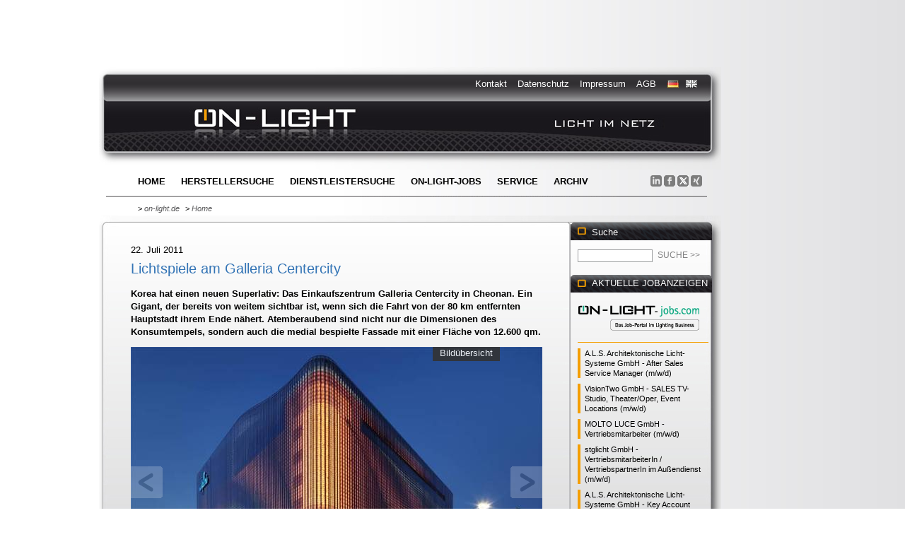

--- FILE ---
content_type: text/html;charset=utf-8
request_url: https://www.on-light.de/home/news/article/lichtspiele-am-galleria-centercity.html
body_size: 11275
content:
<!DOCTYPE html PUBLIC "-//W3C//DTD XHTML 1.0 Transitional//EN" "http://www.w3.org/TR/xhtml1/DTD/xhtml1-transitional.dtd">
<html lang="de">
<head>

<meta http-equiv="Content-Type" content="text/html; charset=utf-8">
<!-- 
	TYPO3 implementation by www.mues-schrewe.de

	This website is powered by TYPO3 - inspiring people to share!
	TYPO3 is a free open source Content Management Framework initially created by Kasper Skaarhoj and licensed under GNU/GPL.
	TYPO3 is copyright 1998-2017 of Kasper Skaarhoj. Extensions are copyright of their respective owners.
	Information and contribution at http://typo3.org/
-->

<base href="https://www.on-light.de/">
<link rel="shortcut icon" href="https://www.on-light.de/fileadmin/template/on-light/favicon.ico" type="image/x-icon; charset=binary">
<link rel="icon" href="https://www.on-light.de/fileadmin/template/on-light/favicon.ico" type="image/x-icon; charset=binary">

<meta name="generator" content="TYPO3 CMS">
<meta name="robots" content="all">
<meta name="copyright" content="on-light.de">
<meta name="revisit-after" content="2 days">
<meta name="language" content="de">
<meta name="description" content="Korea hat einen neuen Superlativ: Das Einkaufszentrum Galleria Centercity in Cheonan. Ein Gigant, der bereits von weitem sichtbar ist, wenn sich die Fahrt von der 80 km entfernten Hauptstadt ihrem Ende nähert. Atemberaubend sind nicht nur die Dimensionen des Konsumtempels, sondern auch die medial bespielte Fassade mit einer Fläche von 12.600 qm.">
<meta name="keywords" content="zumtobel,korea,gallerie,centercity,medial,bespielt,fassade,led,lichtpunkt,hochleistung,strahler,licht,leuchte,leuchten,leuchtenhersteller,leuchte+hersteller,leuchten+hersteller,lampe,lampen,lampenhersteller,lampe+hersteller,lampen+hersteller,licht news,licht-news,lightnews,lightnews,lichtinformationsplattform,leuchtenbranche,lichtbranche,licht,lightingjobs,lighting jobs,light jobs,lichtinfo">
<meta name="author" content="Manfred Kunath">
<meta name="date" content="2026-01-30">


<link rel="stylesheet" type="text/css" href="https://www.on-light.de/typo3temp/stylesheet_4966f4aa1c.css?1425933959" media="all">
<link rel="stylesheet" type="text/css" href="https://www.on-light.de/fileadmin/template/on-light/main/inc/styles.css?1579009789" media="all">
<link rel="stylesheet" type="text/css" href="https://www.on-light.de/fileadmin/template/on-light/main/inc/final_drop.css?1280354824" media="all">




<script src="https://www.on-light.de/typo3temp/javascript_9a38f34785.js?1425893366" type="text/javascript"></script>



<title>Lichtspiele am Galleria Centercity: ON-LIGHT · Licht im Netz®</title>
<meta name="google-site-verification" content="kh-tn6awCgEksAiZll0pR6Lm-YQQBb9N1XjYZ0p6DjQ" />	

   <link rel="alternate" type="application/rss+xml" title="RSS-Feed on-light Nachrichten" href="https://www.on-light.de/index.php?id=38&type=100" /><script src="https://code.jquery.com/jquery-1.8.3.min.js"></script><script src="https://ajax.googleapis.com/ajax/libs/jqueryui/1.8.13/jquery-ui.min.js"></script>	<!-- CSS and JS for our code -->
	<script id="usercentrics-cmp" async data-eu-mode="true" data-settings-id="ZLWRJz1Lb" src="https://app.eu.usercentrics.eu/browser-ui/latest/loader.js"></script>
<script type="application/javascript" src="https://sdp.eu.usercentrics.eu/latest/uc-block.bundle.js"></script><link rel="stylesheet" href="https://www.on-light.de/typo3conf/ext/perfectlightbox/res/css/slightbox.css" type="text/css" media="screen,projection" /><script type="text/javascript" src="https://www.on-light.de/typo3conf/ext/perfectlightbox/res/js/slimbox.2.0.4.yui.js"></script><script type="text/javascript">
	SlimboxOptions.resizeSpeed = 400;
	SlimboxOptions.overlayOpacity = 0.8;
	SlimboxOptions.loop = true;
	SlimboxOptions.allowSave = false;
	SlimboxOptions.slideshowAutoplay = false;
	SlimboxOptions.slideshowInterval = 5000;
	SlimboxOptions.slideshowAutoclose = true;
	SlimboxOptions.counterText = 'Bild ###x### von ###y###';</script>
<script src="https://www.on-light.de/typo3conf/ext/rgsmoothgallery/res/scripts/mootools.js" type="text/javascript"></script>    
        <script src="https://www.on-light.de/typo3conf/ext/rgsmoothgallery/res/scripts/jd.gallery1010.js" type="text/javascript"></script>
        <script src="https://www.on-light.de/typo3conf/ext/rgsmoothgallery/res/scripts/slightbox107.js" type="text/javascript"></script>
        <link rel="stylesheet" href="https://www.on-light.de/typo3conf/ext/rgsmoothgallery/res/css/jd.gallery.css" type="text/css" media="screen" />
        <link rel="stylesheet" href="https://www.on-light.de/typo3conf/ext/rgsmoothgallery/res/css/slightbox.css" type="text/css" media="screen" />    
      



<style type="text/css">
#myGallerySINGLE1425 {width:582px;height:388px;} .rgsgnestSINGLE1425 { width:582px;height:388px; }
#myGalleryLATEST9076 {width:582px;height:388px;} .rgsgnestLATEST9076 { width:582px;height:388px; }
#myGalleryLATEST9074 {width:582px;height:388px;} .rgsgnestLATEST9074 { width:582px;height:388px; }
#myGalleryLATEST9072 {width:582px;height:388px;} .rgsgnestLATEST9072 { width:582px;height:388px; }
#myGalleryLATEST9063 {width:582px;height:388px;} .rgsgnestLATEST9063 { width:582px;height:388px; }
#myGalleryLATEST9069 {width:582px;height:388px;} .rgsgnestLATEST9069 { width:582px;height:388px; }
#myGalleryLATEST9068 {width:582px;height:388px;} .rgsgnestLATEST9068 { width:582px;height:388px; }
#myGalleryLATEST9067 {width:582px;height:388px;} .rgsgnestLATEST9067 { width:582px;height:388px; }
#myGalleryLATEST9066 {width:582px;height:388px;} .rgsgnestLATEST9066 { width:582px;height:388px; }
#myGalleryLATEST9062 {width:582px;height:388px;} .rgsgnestLATEST9062 { width:582px;height:388px; }
#myGalleryLATEST9061 {width:582px;height:388px;} .rgsgnestLATEST9061 { width:582px;height:388px; }
#myGalleryLATEST9050 {width:582px;height:388px;} .rgsgnestLATEST9050 { width:582px;height:388px; }
#myGalleryLATEST9059 {width:582px;height:388px;} .rgsgnestLATEST9059 { width:582px;height:388px; }
#myGalleryLATEST9046 {width:582px;height:388px;} .rgsgnestLATEST9046 { width:582px;height:388px; }
#myGalleryLATEST9045 {width:582px;height:388px;} .rgsgnestLATEST9045 { width:582px;height:388px; }
#myGalleryLATEST7607 {width:582px;height:388px;} .rgsgnestLATEST7607 { width:582px;height:388px; }
</style>
</head>
<body>

    
  <div class="eupopup eupopup-fixedtop eupopup-style-compact"><!--###eupopup eupopup-fixedtop eupopup-style-compact### begin --><!-- --><!--###eupopup eupopup-fixedtop eupopup-style-compact### end --></div>  
         	<div id="allbox"><!--###allbox### begin -->
            		 
					
					
            	
                <div id="topwerbung"><!--###topwerbung### begin -->
                            <div id="topwerbung_left"><div id="c3" class="csc-default"><ins data-revive-zoneid="5" data-revive-target="_blank" data-revive-id="85189c226aeff8a697bd3970371d6053"></ins>
<script async src="//rev.on-light.de/www/delivery/asyncjs.php"></script></div></div>
                            <div id="topwerbung_right"><div id="c2" class="csc-default"><ins data-revive-zoneid="6" data-revive-target="_blank" data-revive-id="85189c226aeff8a697bd3970371d6053"></ins>
<script async src="//rev.on-light.de/www/delivery/asyncjs.php"></script></div></div>
                            <br class="fixfloat" />
                            <div id="topwerbung_wide"><a id="c266"></a><!-- ON-LIGHT | Licht im Netz® Asynchroner JS Tag - Generated with Revive Adserver v6.0.4 -->
<ins data-revive-zoneid="4" data-revive-target="_blank" data-revive-id="85189c226aeff8a697bd3970371d6053"></ins>
<script async src="//rev.on-light.de/www/delivery/asyncjs.php"></script></div>
                <!--###topwerbung### end --></div>
                
            
            	<div id="all"><!--###all### begin -->
            			
                     <div id="topallbox"><!--###topallbox### begin --><div id="topall"><!--###topall### begin -->
                     
                     							
                      <div id="lang"><!--###lang### begin --><img src="https://www.on-light.de/fileadmin/template/on-light/main/pics/lang_de_hi.gif" alt="deutsch" /> <img src="https://www.on-light.de/fileadmin/template/on-light/main/pics/lang_en_lo.gif" alt="english - coming soon" /><br class="fixfloat" /><!--###lang### end --></div>
                       
                       <div id="topnav"><!--TYPO3SEARCH_end--><ul><li><a href="https://www.on-light.de/kontakt.html">Kontakt</a></li><li><a href="https://www.on-light.de/datenschutz.html">Datenschutz</a></li><li><a href="https://www.on-light.de/impressum.html">Impressum</a></li><li><a href="https://www.on-light.de/agb.html">AGB</a></li></ul><!--TYPO3SEARCH_begin--></div>
                       
                       
                       <br class="fixfloat" />
                       
                       <div id="logo"><a href="https://www.on-light.de/"><img src="https://www.on-light.de/fileadmin/template/on-light/main/pics/trans.gif" width="248" height="60"   alt="on-light.de"  border="0"></a></div>
                               
                       <div id="nav"><!--TYPO3SEARCH_end--><div class="menu"><ul id="menue"><li><a href="https://www.on-light.de/" title="Home" id=current>Home</a></li><li><a href="https://www.on-light.de/herstellersuche.html" title="Herstellersuche">Herstellersuche</a></li><li><a href="https://www.on-light.de/dienstleistersuche.html" title="Dienstleistersuche">Dienstleistersuche</a></li><li><a href="https://www.on-light.de/job-portal-on-light-jobs.html" title="ON-LIGHT-jobs.com">ON-LIGHT-jobs</a></li><li><a href="https://www.on-light.de/service.html">Service<!--[if IE 7]><!--></a><!--<![endif]--><!--[if lte IE 6]><table><tr><td><![endif]--><ul><li><a href="https://www.on-light.de/service/newsletter.html" title="Newsletter">Newsletter</a></li><li><a href="https://www.on-light.de/service/on-light-jobs.html" title="ON-LIGHT-jobs">ON-LIGHT-jobs</a></li><li><a href="https://www.on-light.de/service/premiumeintrag.html" title="Premiumeintrag">Premiumeintrag</a></li></ul><!--[if lte IE 6]></td></tr></table></a><![endif]--></li><li><a href="https://www.on-light.de/archiv.html">Archiv<!--[if IE 7]><!--></a><!--<![endif]--><!--[if lte IE 6]><table><tr><td><![endif]--><ul><li><a href="https://www.on-light.de/no_cache/archiv/branchenmitteilungen.html" title="Branchenmitteilungen">Branchenmitteilungen</a></li><li><a href="https://www.on-light.de/no_cache/archiv/firmenportraits.html" title="Firmenportraits">Firmenportraits</a></li><li><a href="https://www.on-light.de/no_cache/archiv/produktnews.html" title="Produktnews">Produktnews</a></li><li><a href="https://www.on-light.de/no_cache/archiv/projektnews.html" title="Projektnews">Projektnews</a></li></ul><!--[if lte IE 6]></td></tr></table></a><![endif]--></li></ul></div><!--TYPO3SEARCH_begin--></div>
                       <div id="social"><div id="c339" class="csc-default"><style>.media_button{wdidth:25px; text-decoration:none !important;}</style>
<div>
  <a class="media_button" href="https://www.linkedin.com/in/manfred-kunath-95289b33" target="_blank"> <img src="https://www.on-light.de/fileadmin/user_upload/icons_social_bookmarks/16/icon-16-16-linkedin.png" title="Aktuelles von ON-LIGHT auf LinkedIn" height="16" width="auto"> </a>
  <a class="media_button" href="https://www.facebook.com/onlight.de/" target="_blank"> <img src="https://www.on-light.de/fileadmin/user_upload/icons_social_bookmarks/16/icon-16-16-facebook.png" title="Der Mediakanal von ON-LIGHT auf Facebook" height="16" width="auto"> </a>
  <a class="media_button" href="https://x.com/onlight1961" target="_blank"> <img src="https://www.on-light.de/fileadmin/user_upload/icons_social_bookmarks/16/icon-16-16-x.png" title="Top-News von ON-LIGHT auf X" height="16" width="auto"> </a>
  <a class="media_button" href="https://www.xing.com/discover/your-posts?sc_o=navigation_my_posts&sc_o_PropActionOrigin=navigation_badge_no_badge" target="_blank"> <img src="https://www.on-light.de/fileadmin/user_upload/icons_social_bookmarks/16/icon-16-16-xing.png" title="Mehr ON-LIGHT-News auf XING" height="16" width="auto"> </a>
</div>
</div></div>   
							  <br class="fixfloat" />                     
                       <div id="breadcrump"><!--TYPO3SEARCH_end--><ul><li> &gt; <a href="https://www.on-light.de/">on-light.de</a></li><li> &gt; <a href="https://www.on-light.de/">Home</a></li></ul><!--TYPO3SEARCH_begin--></div>
                       
                               
                     <!--###topall### end --></div><!--###topallbox### end --></div>
                     
                     
                     
					<div id="middleallbox"><!--###middleallbox### begin --><div id="middleall"><!--###middleall### begin -->
									<div id="contentbox"><div id="zweispaltig_2zu1"><!--###zweispaltig_2zu1### begin -->
											 
                                        <div id="contentmiddlebox"><!--###contentmiddlebox### begin --><div id="contentmiddlebox_bgtop"><!--###contentmiddlebox_bgtop### begin --><div id="contentmiddlebox_bgbottom"><!--###contentmiddlebox_bgbottom### begin -->
                                                	
                                           		<div id="contentspacer"><!--###contentspacer### begin -->&nbsp;<!--###contentspacer### end --></div>
                                        			<div id="contentmiddle"><!--###contentmiddle### begin --><div id="contentmiddle_content"><!--TYPO3SEARCH_begin--><div id="c16" class="box_termine_all csc-space-before-10"><div class="box_termine">

<div class="news-single-item">
		<div class="news-type hidden" data-newstype="Branchennachrichten">Anzeige</div>
		<div class="news-single-timedata">22. Juli 2011</div>
		<h2>Lichtspiele am Galleria Centercity</h2>
		<h3 class="place"></h3>
		<h3>Korea hat einen neuen Superlativ: Das Einkaufszentrum Galleria Centercity in Cheonan. Ein Gigant, der bereits von weitem sichtbar ist, wenn sich die Fahrt von der 80 km entfernten Hauptstadt ihrem Ende nähert. Atemberaubend sind nicht nur die Dimensionen des Konsumtempels, sondern auch die medial bespielte Fassade mit einer Fläche von 12.600 qm.</h3>
		<div class="news-single-img">		
				<script type="text/javascript">
					function startGallerySINGLE1425() {
						if(window.gallerySINGLE1425) {
							try {
								var myGallerySINGLE1425 = new gallery($('myGallerySINGLE1425'), {
									timed:true,delay: 6000,
									showArrows: true,
									showCarousel: true,
									embedLinks:true,
									thumbOpacity: 0.8,
									lightbox:true    					    
								});
								var mylightbox = new LightboxSmoothgallery();
							}	catch(error){
								window.setTimeout("startGallerySINGLE1425();",2500);
							}
						} else {
							window.gallerySINGLE1425=true;
							if(this.ie) {
								window.setTimeout("startGallerySINGLE1425();",3000);
							} else {
								window.setTimeout("startGallerySINGLE1425();",100);
							}
						}
					}
					window.onDomReady(startGallerySINGLE1425);
				</script>
				<noscript>
					<div><img src="https://www.on-light.de/typo3temp/_processed_/csm_zumtobel_cheonan_galerie_b1_857e5501d7.jpg"  /></div>
				</noscript>
			<div class="rgsgcontent"><div class="myGallery" id="myGallerySINGLE1425"><div class="rgsg-btn" style="display:none">00</div>
			<div class="imageElement">
			<h3>Fassade und Architektur treten im koreanischen Einkaufszentrum Galleria Centercity in einen spannenden Austausch. Möglich wird dies durch eine spezielle LED-Lichtlösung von Zumtobel, die vollständig in die Fassade integriert und somit unsichtbar ist [Bild: Galleria Centercity, UNStudio ©Kim Yong-kwan]</h3><a href="https://www.on-light.de/uploads/pics/zumtobel_cheonan_galerie_b1.jpg" title="Open Image" class="open"></a>
			<img src="https://www.on-light.de/typo3temp/_processed_/csm_zumtobel_cheonan_galerie_b1_857e5501d7.jpg" class="full" />
			<img src="https://www.on-light.de/typo3temp/_processed_/csm_zumtobel_cheonan_galerie_b1_fe8f27d4c2.jpg" class="thumbnail" />
			</div>
			<div class="imageElement">
			<h3>Über 22.000 LED-Strahler werden über eine DMX-Steuerung einzeln gesteuert und ergeben aufeinander abgestimmt eine einzigartige Fassadenbeleuchtung. Nach dem Lichtdesign von ag Licht hat Zumtobel die Beleuchtungslösung projektspezifisch umgesetzt [Bild: Galleria Centercity, UNStudio ©Kim Yong-kwan]</h3><a href="https://www.on-light.de/uploads/pics/zumtobel_cheonan_galerie_b2.jpg" title="Open Image" class="open"></a>
			<img src="https://www.on-light.de/typo3temp/_processed_/csm_zumtobel_cheonan_galerie_b2_4607bd7c70.jpg" class="full" />
			<img src="https://www.on-light.de/typo3temp/_processed_/csm_zumtobel_cheonan_galerie_b2_cd10cb37ba.jpg" class="thumbnail" />
			</div>
			<div class="imageElement">
			<h3>Sanfte Lichtverläufe, intensive Farbdynamiken und sogar durch Licht inszenierte Botschaften und Bilder verwandeln die Fassade des Einkaufszentrums zu einem Unikat [Bild: Galleria Centercity, UNStudio ©Kim Yong-kwan]</h3><a href="https://www.on-light.de/uploads/pics/zumtobel_cheonan_galerie_b3.jpg" title="Open Image" class="open"></a>
			<img src="https://www.on-light.de/typo3temp/_processed_/csm_zumtobel_cheonan_galerie_b3_2d45790271.jpg" class="full" />
			<img src="https://www.on-light.de/typo3temp/_processed_/csm_zumtobel_cheonan_galerie_b3_ef491120c1.jpg" class="thumbnail" />
			</div>
			<div class="imageElement">
			<h3>Lichtspiele am Galleria Centercity - Zumtobel inszeniert eine der größten Medienfassaden der Welt [Bild: Galleria Centercity, UNStudio ©Kim Yong-kwan]</h3><a href="https://www.on-light.de/uploads/pics/zumtobel_cheonan_galerie_b4.jpg" title="Open Image" class="open"></a>
			<img src="https://www.on-light.de/typo3temp/_processed_/csm_zumtobel_cheonan_galerie_b4_c748a8d05d.jpg" class="full" />
			<img src="https://www.on-light.de/typo3temp/_processed_/csm_zumtobel_cheonan_galerie_b4_e99c4f27e9.jpg" class="thumbnail" />
			</div>
			<div class="imageElement">
			<h3>Lichtspiele am Galleria Centercity - Zumtobel inszeniert eine der größten Medienfassaden der Welt [Bild: Galleria Centercity, UNStudio ©Kim Yong-kwan]</h3><a href="https://www.on-light.de/uploads/pics/zumtobel_cheonan_galerie_b5.jpg" title="Open Image" class="open"></a>
			<img src="https://www.on-light.de/typo3temp/_processed_/csm_zumtobel_cheonan_galerie_b5_b267597ed2.jpg" class="full" />
			<img src="https://www.on-light.de/typo3temp/_processed_/csm_zumtobel_cheonan_galerie_b5_9634d4157e.jpg" class="thumbnail" />
			</div>
			<div class="imageElement">
			<h3>Lichtspiele am Galleria Centercity - Zumtobel inszeniert eine der größten Medienfassaden der Welt [Bild: Galleria Centercity, UNStudio ©Kim Yong-kwan]</h3><a href="https://www.on-light.de/uploads/pics/zumtobel_cheonan_galerie_b6.jpg" title="Open Image" class="open"></a>
			<img src="https://www.on-light.de/typo3temp/_processed_/csm_zumtobel_cheonan_galerie_b6_1dc55d5868.jpg" class="full" />
			<img src="https://www.on-light.de/typo3temp/_processed_/csm_zumtobel_cheonan_galerie_b6_a519be4bdf.jpg" class="thumbnail" />
			</div>
			<div class="imageElement">
			<h3>Lichtspiele am Galleria Centercity - Zumtobel inszeniert eine der größten Medienfassaden der Welt [Bild: Galleria Centercity, UNStudio ©Kim Yong-kwan]</h3><a href="https://www.on-light.de/uploads/pics/zumtobel_cheonan_galerie_b7.jpg" title="Open Image" class="open"></a>
			<img src="https://www.on-light.de/typo3temp/_processed_/csm_zumtobel_cheonan_galerie_b7_08401aadb1.jpg" class="full" />
			<img src="https://www.on-light.de/typo3temp/_processed_/csm_zumtobel_cheonan_galerie_b7_36d787c5d4.jpg" class="thumbnail" />
			</div></div></div></div>
		<p>Über 22.000 LED-Lichtpunkte verleihen dem Bauwerk mittels dynamischer Lichtinszenierungen eine schillernde Hülle, die eindrucksvoll aus dem städtischen Kontext herausragt. Die vom Leuchtenhersteller Zumtobel speziell entwickelten Hochleistungs-LED-Strahler sind so konzipiert, dass sie beinahe unsichtbar in die Fassade integriert sind. Dadurch üben die mal schnell, mal langsam über das Gebäude fließenden farbigen Lichtsequenzen eine zusätzliche Faszination auf den Besucher aus. </p>
		<hr class="clearer" />
<div align="center">
<ins data-revive-zoneid="1" data-revive-target="_blank" data-revive-id="85189c226aeff8a697bd3970371d6053"></ins>
<script async src="//rev.on-light.de/www/delivery/asyncjs.php"></script>
</div>
<hr class="clearer" />
		<p class="bodytext">Gemeinsam mit der renommierten Bonner Lichtdesign-Schmiede ag Licht und dem namhaften Amsterdamer Architekturbüro UN Studio realisierte Zumtobel diese einmalige Lichtinstallation.<br /><br />Wilfried Kramb, Projektleiter von ag Licht resümiert: „Unser Ziel zur Inszenierung der Fassade war es, eine derart große Fläche so zu bespielen, dass der Gesamteindruck des Gebäudes am Abend etwas mit dem Eindruck am Tag gemein hat. Wir wollten erreichen, dass unser Lichtdesign die Schichtigkeit der Fassade und das Spiel mit den überlappenden Profilen widerspiegelt. Daraus ist schließlich die Grundidee entstanden, das Licht aus den Fassadeprofilen auf die rückwärtige Gebäudeschicht zu projizieren. Für uns war das Projekt eine spannende Herausforderungen unter den vorgegebenen Rahmenbedingungen eine innovative Idee zu entwickeln, die alle Beteiligten begeistert.“<br /><br />Das Projekt setzt den erfolgreichen Einstieg von Zumtobel in die Fassadenbeleuchtung fort. Von den realisierten Lichtlösungen im Fassadenbereich ist die Galleria Centercity das bislang größte Projekt. Es gilt als Meilenstein integrierter medialer Fassadenbeleuchtung.<br /><br />„In Asien werden Einkaufszentren nicht nur um des Konsumieren Willens besucht. Shoppinghallen wie die Galleria Centercity sind im Fernen Osten zugleich Orte des sozialen Austausches“, weiß Ben van Berkel, Architekt des Einkaufszentrums und Direktor von UN Studio, zu berichten. Aus diesem Grund hat das Amsterdamer Architekturbüro bei der Konzeption auf eine hohe Nutzerfreundlichkeit geachtet. Dazu reicht das Angebot im Einkaufszentrum weit über die reinen Einkaufsmöglichkeiten hinaus bis hin zu verschiedenen kulturellen Treffpunkten. <br /><br />„Um das Kaufhaus als lebendigen Raum zu gestalten, bedurfte es sowohl äußerlich als auch innerlich einer einmaligen Gestaltungskraft, die Besucher anzieht, zum Verweilen einlädt und zum Wiederkommen animiert“, fügt Ben van Berkel hinzu. Die medial bespielte Fassade setzt diese Idee perfekt um: Weiche Farb- und Lichtverläufe in sanften, wellenförmige Bewegungen zaubern eine faszinierende Bewegung auf die großflächigen Gebäudepartien. Von UN Studio entwickelte Computer basierende Animationen wurden zusätzlich in das Lichtdesign integriert. Die installierte DMX-Steuerung sorgt für eine individuelle Programmierung der einzelnen LED-Spots und transferiert die Animationen detailgetreu auf die Gebäudefläche. Im Zusammenspiel aller LED-Strahler entstehen somit lebendig wirkende Bilder und Botschaften auf der Fassade. Die fließenden Übergänge zwischen den einzelnen Bild- und Farbsequenzen ergeben magische Blickfänge. Trotz der festen Sequenzen, die speziell auf die Architektur angepasst sind, scheint kein „Bild“ dem anderen zu gleichen, so dass das Auge gefesselt wird von einer nicht enden wollenden Licht-Partitur. Präsentiert sich das kubusartige Gebäude tagsüber in seiner reflektierenden, nicht eindeutig greifbaren Architektur mit einem Hauch von Mystik, wird es bei Nacht zum schillernden, unendlich wandelbaren Stadtmagneten. <br /><br />Für die Fassade entwickelten die Architekten eine spezielle Konstruktion aus doppelten unsymmetrisch übereinander gelagerten und vertikal angeordneten Aluminiumprofilen, wodurch sich ein Moiré-Effekt ergibt. Die hintere Lamellenschicht besteht aus einem Aluminium-Panel. Für die vordere Schicht entwarfen die Architekten maßgeschneiderte Dreiecksprofile aus Aluminium, die mit gehärtetem Glas versehen sind. Dieses Detail ist für die Lichtwirkung von besonderer Bedeutung, denn die speziell von Zumtobel entwickelten RGB LED-Strahler sind vollständig in diese Profile der äußeren Fassade integriert. Schließlich wird das Licht von dort aus auf die innere Fassadenschicht projiziert und auf die Gebäudefläche reflektiert. Das somit indirekte, absolut entblendete Licht ermöglicht es, die grundsätzlich stark fokussierten LED-Lichtpunkte in großflächige Bildpunkte umzusetzen. Zumtobel hat insgesamt drei verschiedene Pixelarten eingesetzt, die sich durch unterschiedliche Optiken und die daraus resultierenden Lichtwirkungen differenzieren: In den Gebäudeecken kam eine hohe Auflösung von 400 x 400 mm Pixel zum Einsatz, bei den Übergängen von den geraden Flächen zu einer Ecke eine mittlere Auflösung. Und die geringe Auflösung von 800 x 800 mm Pixel ist optimal für die ernormen Dimensionen der geraden Flächen konfektioniert. Von den über 22.000 Leuchten sind 12.399 Leuchten á 3,6 W in RGB-Ausführung eingesetzt, die anderen rund 10.000 in Weiß á 1,2 W. Das Konzept der großflächigen Indirektpixel garantiert neben harmonischen Leuchtdichten eine sehr hohe Effizienz bezogen auf die zu beleuchtende Fläche. <br /><br />So ist die Galleria Centercity ein besonderes Beispiel dafür, wie Fassaden zu interaktiven Elementen des städtischen Kontextes werden und wie städtischer Raum durch Licht gestaltet wird – ohne dass das indirekte, entblendete Licht störenden Einfluss auf die angrenzende Stadt nimmt.</p>

      <div class="news-single-backlink">
		<a href="javascript:history.back()">zur&uuml;ck >></a>
		</div>

		<br class="fixfloat" />
		<hr class="clearer" />
			<div class="news-single-additional-info">

				  	<dl class="news-single-related"><dt>Weitere Beiträge zum Thema:</dt>
				 	<dd><a href="https://www.on-light.de/home/news/article/lichtzeichen-am-horizont.html">Lichtzeichen am Horizont</a>&nbsp;-&nbsp;11.04.13</dd><dd><a href="https://www.on-light.de/home/news/article/das-beste-licht-ist-kostenlos.html">Das beste Licht ist kostenlos</a>&nbsp;-&nbsp;28.01.13</dd><dd><a href="https://www.on-light.de/home/news/article/eine-lohnende-investition.html">Eine lohnende Investition</a>&nbsp;-&nbsp;18.12.12</dd><dd><a href="https://www.on-light.de/home/news/article/mit-licht-gestaltet.html">Mit Licht gestaltet</a>&nbsp;-&nbsp;28.07.11</dd></dl>

					
				 	

					<dl class="news-single-links"><dt>Links:</dt>
					<dd><a href="http://www.zumtobel.com" target="_blank">www.zumtobel.com</a></dd>
<dd>&nbsp;</dd>
<dd><b>Weitere Links zum Thema die Sie auch interessieren könnten</b>: </dd>
<dd>Architektur: UNStudio, Amsterdam: <a href="http://www.unstudio.com" target="_blank">www.unstudio.com</a></dd>
<dd>Ausführende Architekten: Gansam Architects &amp; Partners, Seoul: <a href="http://www.gansam.com" target="_blank">www.gansam.com</a></dd>
<dd>Lichtplanung: a·g Licht GbR, Bonn: <a href="http://www.aglicht.de" target="_blank">www.aglicht.de</a></dd>
<dd>Generalunternehmer Fassadenbeleuchtung: Hwangduck Eng. Co. Ltd., Seoul: <a href="http://www.hwangduck.com" target="_blank">www.hwangduck.com</a></dd>
<dd>DMX-Steuerung: LightLife, Köln: <a href="http://www.lightlife.de" target="_blank">www.lightlife.de</a></dd>
<dd>Lichtplanung Fassade: Antonius Quodt, LightLife, Köln und Wilfried Kramb, a·g Licht GbR, Bonn </dd></dl>

					
					

			</div>
			
	<br class="fixfloat" />&nbsp;

	<script>
		jQuery(function($) {
			$(document).ready(function() {
				var newsType = $('.news-type').data('newstype');
				if(newsType == 'Produktnews' || newsType == 'Projektnews') {
					$('.news-type').removeClass('hidden');
				}
			});
		});
	</script>
</div>
</div></div><!--TYPO3SEARCH_end--></div>&nbsp;<!--###contentmiddle### end --></div>
                                            		<div id="contentmiddleright"><!--###contentmiddleright### begin --><div class="tx-macinasearchbox-pi1"><div id="searchbox"><form action="https://www.on-light.de/no_cache/suche.html" method="post" name="searchform" id="searchform"><h2>Suche</h2><input name="tx_indexedsearch[sword]" id="searchword" type="text" value="" /><input name="tx_indexedsearch[submit_button]" id="searchsubmit" value="Suche >>" type="submit">   <input name="tx_indexedsearch[_sections]" value="0" type="hidden">
   <input name="tx_indexedsearch[pointer]" value="0" type="hidden">
   <input name="tx_indexedsearch[ext]" value="0" type="hidden">
   <input name="tx_indexedsearch[lang]" value="0" type="hidden"></form><br class="fixfloat" /></div></div><div id="contentmiddleright_content"><!--TYPO3SEARCH_begin--><div id="c46" class="box_contentright_header"><h1>Aktuelle JobAnzeigen</h1></div><div id="c310" class="box_contentright_all csc-space-before-16 csc-space-after-6"><div class="box_contentright"><div class="csc-textpic csc-textpic-left csc-textpic-above"><div class="csc-textpic-imagewrap"><div class="csc-textpic-image csc-textpic-last"><a href="https://on-light-jobs.com" target="_blank" title="Seit 2002 vermittelt on-light JOBS - ON-LIGHT-jobs.com - Das Jobportal im Lighting Business!"><img src="https://www.on-light.de/fileadmin/user_upload/startseite/logo-on-light-jobs-final-175.png" width="173" height="37" alt="Seit 2002 vermittelt on-light JOBS - ON-LIGHT-jobs.com - Das Jobportal im Lighting Business!" border="0"></a></div></div></div></div></div><div id="c346" class="box_contentright_all"><div class="box_contentright_jobs"><div class="tx-gkhrssimport-pi1">
		
<div class="tx-gkhrssimport-pi1-rss_box">
  <!-- ###CONTENT### -->
  
  <div class="twrss_bodytext twrss_item_link">
    <a href="https://on-light-jobs.com/stellenanzeigen/stellenanzeige/detail/after-sales-service-manager-mwd-als-architektonische-licht-systeme-gmbh-667.html" target="_blank">A.L.S. Architektonische Licht-Systeme GmbH - After Sales Service Manager (m/w/d)</a>
  </div>
  
  <div class="twrss_bodytext twrss_item_link">
    <a href="https://on-light-jobs.com/stellenanzeigen/stellenanzeige/detail/sales-tv-studio-theateroper-event-locations-mwd-visiontwo-gmbh-666.html" target="_blank">VisionTwo GmbH - SALES TV-Studio, Theater/Oper, Event Locations (m/w/d)</a>
  </div>
  
  <div class="twrss_bodytext twrss_item_link">
    <a href="https://on-light-jobs.com/stellenanzeigen/stellenanzeige/detail/vertriebsmitarbeiter-mwd-molto-luce-gmbh-663.html" target="_blank">MOLTO LUCE GmbH - Vertriebsmitarbeiter (m/w/d)</a>
  </div>
  
  <div class="twrss_bodytext twrss_item_link">
    <a href="https://on-light-jobs.com/stellenanzeigen/stellenanzeige/detail/vertriebsmitarbeiterin-vertriebspartnerin-im-aussendienst-mwd-stglicht-gmbh-665.html" target="_blank">stglicht GmbH - VertriebsmitarbeiterIn / VertriebspartnerIn im Außendienst (m/w/d)</a>
  </div>
  
  <div class="twrss_bodytext twrss_item_link">
    <a href="https://on-light-jobs.com/stellenanzeigen/stellenanzeige/detail/key-account-manager-mwd-als-architektonische-licht-systeme-gmbh-660.html" target="_blank">A.L.S. Architektonische Licht-Systeme GmbH - Key Account Manager (m/w/d)</a>
  </div>
  
  <div class="twrss_bodytext twrss_item_link">
    <a href="https://on-light-jobs.com/stellenanzeigen/stellenanzeige/detail/lichtplaner-mwd-molto-luce-gmbh-604.html" target="_blank">MOLTO LUCE GmbH - Lichtplaner (m/w/d)</a>
  </div>
  
  <div class="twrss_bodytext twrss_item_link">
    <a href="https://on-light-jobs.com/stellenanzeigen/stellenanzeige/detail/vertriebsmitarbeiter-mwd-molto-luce-gmbh-655.html" target="_blank">MOLTO LUCE GmbH - Vertriebsmitarbeiter (m/w/d)</a>
  </div>
  
  <div class="twrss_bodytext twrss_item_link">
    <a href="https://on-light-jobs.com/stellenanzeigen/stellenanzeige/detail/vertriebsassistenz-mwd-molto-luce-gmbh-657.html" target="_blank">MOLTO LUCE GmbH - Vertriebsassistenz (m/w/d)</a>
  </div>
  
  <!-- ###CONTENT### -->
</div>

	</div>
	</div></div><div id="c309" class="box_contentright_all csc-space-after-12"><div class="box_contentright"><h5><a href="https://on-light-jobs.com/stellenanzeigen.html" target="_blank">Weitere Jobanzeigen &gt;&gt; </a></h5></div></div><div id="c41" class="box_contentright_header"><h1>Aktuelle Branchennews</h1></div><div id="c38" class="box_contentright_all"><div class="box_contentright">
<!--TYPO3SEARCH_end-->
<div class="news-latest-container-right">
		
			  <div class="news-latest-item">

				<h2><a href="https://www.on-light.de/home/news/article/farbliches-und-funktionales-highlight-im-restaurant-cubus.html" title="Farbliches und funktionales Highlight im Restaurant CUBUS">Farbliches und funktionales Highlight im Restaurant CUBUS</a></h2>
                <p>Das Innendesignstudio biquadra zeichnet für die...</p> 
                
			  </div>

		
			  <div class="news-latest-item">

				<h2><a href="https://www.on-light.de/home/news/article/ledvance-feiert-zehnjaehriges-jubilaeum-auf-der-light-building-2026.html" title="LEDVANCE feiert zehnjähriges Jubiläum auf der Light+Building 2026">LEDVANCE feiert zehnjähriges Jubiläum auf der Light+Building 2026</a></h2>
                <p>Die Light+Building ist der zentrale Treffpunkt...</p> 
                
			  </div>

		
			  <div class="news-latest-item">

				<h2><a href="https://www.on-light.de/home/news/article/generationswechsel-bei-erco-in-luedenscheid.html" title="Generationswechsel bei ERCO in Lüdenscheid">Generationswechsel bei ERCO in Lüdenscheid</a></h2>
                <p>Alexander Christian Schmidt übernimmt die CEO...</p> 
                
			  </div>

		
			  <div class="news-latest-item">

				<h2><a href="https://www.on-light.de/home/news/article/langlebige-led-sensor-langfeldleuchten-mit-digitaler-hf-technologie.html" title="Langlebige LED-Sensor-Langfeldleuchten mit digitaler HF-Technologie">Langlebige LED-Sensor-Langfeldleuchten mit digitaler HF-Technologie</a></h2>
                <p>Die LED-Sensor-Langfeldleuchten RS PRO 5500 SC...</p> 
                
			  </div>

		
			  <div class="news-latest-item">

				<h2><a href="https://www.on-light.de/home/news/article/solarbetriebene-aussenbeleuchtung-mit-tridonic-technologie.html" title="Solarbetriebene Außenbeleuchtung mit Tridonic-Technologie">Solarbetriebene Außenbeleuchtung mit Tridonic-Technologie</a></h2>
                <p>Mit ILIORA vom Sonnenlicht zum Nachtlicht - Die...</p> 
                
			  </div>

		
			  <div class="news-latest-item">

				<h2><a href="https://www.on-light.de/home/news/article/energieeinsparung-von-fast-60-prozent.html" title="Energieeinsparung von fast 60 Prozent">Energieeinsparung von fast 60 Prozent</a></h2>
                <p>ENGIE und Sonepar modernisieren komplette...</p> 
                
			  </div>

		
			  <div class="news-latest-item">

				<h2><a href="https://www.on-light.de/home/news/article/light-building-2026-praesentiert-weltpremiere.html" title="Light+Building 2026 präsentiert Weltpremiere">Light+Building 2026 präsentiert Weltpremiere</a></h2>
                <p>„The Living Light“ – Licht, das Leben gestaltet -...</p> 
                
			  </div>

		
			  <div class="news-latest-item">

				<h2><a href="https://www.on-light.de/home/news/article/einfacher-workflow-fuer-die-elektroplanung-im-handwerk-mit-metaroom-und-jetplan.html" title="Einfacher Workflow für die Elektroplanung im Handwerk mit Metaroom und Jetplan">Einfacher Workflow für die Elektroplanung im Handwerk mit Metaroom und Jetplan</a></h2>
                <p>Die 3D Aufmaß-Plattform Metaroom und der deutsche...</p> 
                
			  </div>

		
			  <div class="news-latest-item">

				<h2><a href="https://www.on-light.de/home/news/article/opticlip-terra-jetzt-auch-im-gaengigen-rasterformat.html" title="OptiClip TERRA jetzt auch im gängigen Rasterformat">OptiClip TERRA jetzt auch im gängigen Rasterformat</a></h2>
                <p>Mit OptiClip TERRA hat Sylvania im letzten Jahr...</p> 
                
			  </div>

		
			  <div class="news-latest-item">

				<h2><a href="https://www.on-light.de/home/news/article/zumtobel-integriert-licht-akustik-und-digitales-gebaeudemanagement-in-neuer-continental-zentrale.html" title="Zumtobel integriert Licht, Akustik und digitales Gebäudemanagement in neuer Continental-Zentrale">Zumtobel integriert Licht, Akustik und digitales Gebäudemanagement in neuer Continental-Zentrale</a></h2>
                <p>Der Neubau der Continental AG Konzernzentrale in...</p> 
                
			  </div>

		
			  <div class="news-latest-item">

				<h2><a href="https://www.on-light.de/home/news/article/komplexitaet-vereinfachen-1.html" title="Komplexität vereinfachen">Komplexität vereinfachen</a></h2>
                <p>Intelligente Automation und Beleuchtung von...</p> 
                
			  </div>

		
			  <div class="news-latest-item">

				<h2><a href="https://www.on-light.de/home/news/article/stratio-licht-als-gestaltungsfaktor-moderner-office-architektur.html" title="STRATIO - Licht als Gestaltungsfaktor moderner Office Architektur">STRATIO - Licht als Gestaltungsfaktor moderner Office Architektur</a></h2>
                <p>Visuelle Ergonomie, Lichtstimmungen und...</p> 
                
			  </div>

		

</div>
<!--TYPO3SEARCH_begin-->
</div></div><div id="c40" class="box_contentright_all csc-space-after-12"><div class="box_contentright topline"><h5><a href="https://www.on-light.de/no_cache/archiv/branchenmitteilungen.html">Weitere Branchennews &gt;&gt;</a></h5></div></div><div id="c42" class="box_contentright_header"><h1>Produkt des Monats</h1></div><div id="c43" class="box_contentright_all"><div class="box_contentright">
<!--TYPO3SEARCH_end-->
<div class="news-latest-container">
	<div class="news-latest-produkt-right" data-attr="test">
		
		<div class="news-latest-item">
            <div class="news-latest-mark">Anzeige</div>
            <div class="news-latest-content">
                <h2><a href="https://www.on-light.de/home/news/article/produkt-des-monatsjanuar-2026.html" title="Produkt des Monats
Januar 2026">Produkt des Monats<br />Januar 2026</a></h2>
				<div class="news-latest-place"><h3 class="place">NAIL SHIFT – Beleuchtung mit Intelligenz</h3></div>
            	<a href="https://www.on-light.de/home/news/article/produkt-des-monatsjanuar-2026.html" title="Produkt des Monats
Januar 2026"><img src="https://www.on-light.de/typo3temp/_processed_/csm_castaldi-nail-1_1a59413f40.jpg" width="180" height="120"   alt=""  border="0"></a>
            	<br class="fixfloat" />
            </div>

				<div class="news-latest-morelink"><a href="https://www.on-light.de/home/news/article/produkt-des-monatsjanuar-2026.html" title="Produkt des Monats
Januar 2026">mehr >></a></div>
            <hr class="clearer" />

		</div>

		
	</div>
</div>
<!--TYPO3SEARCH_begin-->
</div></div><div id="c49" class="box_contentright_header"><h1>Projekt des Monats</h1></div><div id="c50" class="box_contentright_all"><div class="box_contentright">
<!--TYPO3SEARCH_end-->
<div class="news-latest-container">
	<div class="news-latest-produkt-right" data-attr="test">
		
		<div class="news-latest-item">
            <div class="news-latest-mark">Anzeige</div>
            <div class="news-latest-content">
                <h2><a href="https://www.on-light.de/home/news/article/projekt-des-monatsjanuar-2026.html" title="Projekt des Monats
Januar 2026">Projekt des Monats<br />Januar 2026</a></h2>
				<div class="news-latest-place"><h3 class="place">Das Doshi Retreat – Licht und Reflexion</h3></div>
            	<a href="https://www.on-light.de/home/news/article/projekt-des-monatsjanuar-2026.html" title="Projekt des Monats
Januar 2026"><img src="https://www.on-light.de/typo3temp/_processed_/csm_lkl-doshi-retreat-vritra-campus-julien-lanoo-1_1d458d30fc.jpg" width="180" height="120"   alt=""  border="0"></a>
            	<br class="fixfloat" />
            </div>

				<div class="news-latest-morelink"><a href="https://www.on-light.de/home/news/article/projekt-des-monatsjanuar-2026.html" title="Projekt des Monats
Januar 2026">mehr >></a></div>
            <hr class="clearer" />

		</div>

		
	</div>
</div>
<!--TYPO3SEARCH_begin-->
</div></div><div id="c60" class="box_contentright_header"><h1>Im Portrait</h1></div><div id="c61" class="box_contentright_all"><div class="box_contentright">
<!--TYPO3SEARCH_end-->
<div class="news-latest-container">
	<div class="news-latest-produkt-right">
		
		<div class="news-latest-item">

            <div class="news-latest-content">
                <h2><a href="https://www.on-light.de/home/news/article/im-portrait-20.html" title="Im Portrait">Im Portrait</a></h2>
				<div class="news-latest-place"><h3 class="place">Klares Design mit Innovation vereint</h3></div>
            	<a href="https://www.on-light.de/home/news/article/im-portrait-20.html" title="Im Portrait"><img src="https://www.on-light.de/typo3temp/_processed_/csm_gio-logo-1_47ec466fad.jpg" width="180" height="120"   alt=""  border="0"></a>
            	<br class="fixfloat" />
            </div>

				<div class="news-latest-morelink"><a href="https://www.on-light.de/home/news/article/im-portrait-20.html" title="Im Portrait">mehr >></a></div>
            <hr class="clearer" />

		</div>

		
	</div>
</div>
<!--TYPO3SEARCH_begin-->
</div></div><div id="c125" class="box_contentright_header"><h1>Newsletter</h1></div><div id="c126" class="csc-default"><div class="csc-textpic csc-textpic-left csc-textpic-above"><div class="csc-textpic-imagewrap"><div class="csc-textpic-image csc-textpic-last"><a href="https://www.on-light.de/service/newsletter.html"><img src="https://www.on-light.de/fileadmin/_migrated/pics/on-light-newsletter_mit_rechts.gif" width="186" height="100" alt="" border="0"></a></div></div></div></div><!--TYPO3SEARCH_end--></div>&nbsp;<!--###contentmiddleright### end --></div>
                                            		<br class="fixfloat" />&nbsp;
                                            
                                         <!--###contentmiddlebox_bgbottom### end --></div><!--###contentmiddlebox_bgtop### end --></div><!--###contentmiddlebox### end --></div>
													 
                                        <br class="fixfloat" />
                                <!--###zweispaltig_2zu1### end --></div></div>
                 		<!--###middleall### end --></div><!--###middleallbox### end --></div>
                        
                        
                    
                    
                    <div id="bottomallbox"><!--###bottomallbox### begin --><div id="bottomall"><!--###bottomall### begin -->
									<div id="partner"><div id="c5" class="csc-default"><a href="https://on-light-jobs.com" target="_blank"><img src="https://www.on-light.de/fileadmin/template/on-light/main/pics/logo-on-light-jobs-01.png" title="ON-LIGHT-jobs.com | Das Jobportal im Lighting Business" /></a></div></div>
                                    
                                    <div id="adresse"><div id="c1" class="csc-default"><h4>ON-LIGHT | Licht im Netz®&nbsp; <span class="Apple-style-span">—&nbsp; Moritz-Walther-Weg 3</span><span class="Apple-style-span">&nbsp; —&nbsp; D-67365 Schwegenheim&nbsp; </span><span class="Apple-style-span">—&nbsp; <a href="javascript:linkTo_UnCryptMailto('ocknvq,kphqBqp/nkijv0fg');" title="info(at)on-light.de" class="mail">info(at)on-light.de</a></span><span class="Apple-style-span">&nbsp; —&nbsp; www.on-light.de</span></h4></div></div>
                     <!--###bottomall### end --></div><!--###bottomallbox### end --></div>
                     
                     
				<!--###all### end --></div>
                
                <div id="aussenwerbung"><div id="c105" class="csc-default csc-space-after-12"><ins data-revive-zoneid="13" data-revive-target="_blank" data-revive-id="85189c226aeff8a697bd3970371d6053"></ins>
<script async src="//rev.on-light.de/www/delivery/asyncjs.php"></script></div><div id="c341" class="csc-default csc-space-after-12"><ins data-revive-zoneid="14" data-revive-target="_blank" data-revive-id="85189c226aeff8a697bd3970371d6053"></ins>
<script async src="//rev.on-light.de/www/delivery/asyncjs.php"></script></div><div id="c353" class="csc-default csc-space-after-12"><ins data-revive-zoneid="14" data-revive-target="_blank" data-revive-id="85189c226aeff8a697bd3970371d6053"></ins>
<script async src="//rev.on-light.de/www/delivery/asyncjs.php"></script></div><div id="c4" class="csc-default csc-space-after-12"><ins data-revive-zoneid="14" data-revive-target="_blank" data-revive-id="85189c226aeff8a697bd3970371d6053"></ins>
<script async src="//rev.on-light.de/www/delivery/asyncjs.php"></script></div><div id="c347" class="csc-default csc-space-after-12"><ins data-revive-zoneid="14" data-revive-target="_blank" data-revive-id="85189c226aeff8a697bd3970371d6053"></ins>
<script async src="//rev.on-light.de/www/delivery/asyncjs.php"></script></div></div><br class="fixfloat" />
            <!--###allbox### end --></div>
<div id="c337" class="csc-default"><!-- Google tag (gtag.js) -->
<script type="text/plain" data-usercentrics="Google Analytics 4" async src="https://www.googletagmanager.com/gtag/js?id=G-JH3KYWVG0D"></script>
<script type="text/plain" data-usercentrics="Google Analytics 4">
  window.dataLayer = window.dataLayer || [];
  function gtag(){dataLayer.push(arguments);}
  gtag('js', new Date());

  gtag('config', 'G-JH3KYWVG0D');
</script></div>           	
	<script id="powermail_marketing_information" data-pid="16" data-language="0"></script>

<script src="https://www.on-light.de/typo3conf/ext/powermail/Resources/Public/JavaScripts/jquery.datetimepicker.js?1425933143" type="text/javascript"></script>
<script src="https://www.on-light.de/typo3conf/ext/powermail/Resources/Public/JavaScripts/parsley.min.js?1425933143" type="text/javascript"></script>
<script src="https://www.on-light.de/typo3conf/ext/powermail/Resources/Public/JavaScripts/tabs.js?1425933143" type="text/javascript"></script>
<script src="https://www.on-light.de/typo3conf/ext/powermail/Resources/Public/JavaScripts/form.js?1425933143" type="text/javascript"></script>
<script src="https://www.on-light.de/typo3conf/ext/powermail/Resources/Public/JavaScripts/Marketing.js?1425933143" type="text/javascript"></script>



</body>
</html>

--- FILE ---
content_type: text/css; charset=utf-8
request_url: https://www.on-light.de/fileadmin/template/on-light/main/inc/final_drop.css?1280354824
body_size: 1110
content:
#nav .menu {
position: relative;
z-index:100;
}
/* remove all the bullets, borders and padding from the default list styling */
#nav .menu ul {
padding:0 0 0 0;
margin:0 0 0 0;
list-style-type:none;
}
#nav .menu ul ul {
width:150px;
}
/* float the list to make it horizontal and a relative positon so that you can control the dropdown menu positon */
#nav .menu li {
float:left;
position:relative;
list-style-type:none;
}

#nav .menu ul ul {
border-top: 1px solid #848385;
}

#nav .menu ul ul li {
border-bottom: 1px solid #6b6a6d;
}

/* style the links for the top level */
#nav .menu a, #nav .menu a:visited {
	margin: 0 0 0 0;
	padding: 0 22px 15px 0;
	display: block;
	color: #000;
	text-decoration: none;
	font-size: 13px;
	font-weight: bold;
	text-transform: uppercase;
}

/* a hack so that IE5.5 faulty box model is corrected */
* html .demo .menu a, * html .demo .menu a:visited {
	width: 150px;
	w\idth: 139px;
}

/* style the second level background */
#nav .menu ul ul a.drop, #nav .menu ul ul a.drop:visited {
	background: #ffffff;
}
/* style the second level hover */
#nav .menu ul ul a.drop:hover{
	background: #bbbdbe;
}
#nav .menu ul ul :hover > a.drop {
	background: #bbbdbe;
}
/* style the third level background */
#nav .menu ul ul ul, #nav .menu ul ul ul a, #nav .menu ul ul ul a:visited {
	background: #bbbdbe;
}
/* style the third level hover */
#nav .menu ul ul ul a.drop, #nav .menu ul ul ul a:hover {
	background: #87888a;
}
/* style the fourth level background */
#nav .menu ul ul ul ul, #nav .menu ul ul ul ul a, #nav .menu ul ul ul ul a:visited {
	background: #87888a;
}
/* style the fourth level hover */
#nav .menu ul ul ul ul a:hover {
	background: #87888a;
}


/* hide the sub levels and give them a positon absolute so that they take up no room */
#nav .menu ul ul {
visibility:hidden;
position:absolute;
height:0;
top:29px;
left:0; 
width:150px;
}
/* another hack for IE5.5 */
* html #nav .menu ul ul {
top:28px;
t\op:29px;
}

/* position the third level flyout menu */
#nav .menu ul ul ul{
left:149px; 
top:-1px;
width:150px;
}
/* position the third level flyout menu for a left flyout */
#nav .menu ul ul ul.left {
left:-149px;
}

/* style the table so that it takes no ppart in the layout - required for IE to work */
#nav .menu table {position:absolute; top:0; left:0;}

/* style the second level links */
#nav .menu ul ul a, #nav .menu ul ul a:visited {
background:#ffffff; 
color:#000; 
font-size: 11px;
font-weight: normal;
text-transform: none;
height:auto; 
line-height:1em; 
padding:5px 10px; 
width:129px;
/* yet another hack for IE5.5 */
}
* html #nav .menu ul ul a{
width:150px;
w\idth:129px;
}


/* style the top level hover */
#nav .menu a:hover, #nav .menu ul ul a:hover{
	color: #f49e00;
}

#nav .menu a.dropact {
	color: #f49e00;
}

#nav .menu :hover > a {
	color: #f49e00;
}

#nav .menu ul ul a:hover{
	color: #000000;
	background: #bbbdbe;
}

#nav .menu ul ul :hover > a {
	color: #000000;
	background: #bbbdbe;
}

#nav .menu ul ul ul a.drop, #nav .menu ul ul ul a:hover{
	color: #000000;
	background: #87888a !important;
}

#nav .menu ul ul ul :hover > a {
	color: #000000;
	background: #87888a;
}

/* make the second level visible when hover on first level list OR link */
#nav .menu ul li:hover ul,
#nav .menu ul a:hover ul{
visibility:visible; 
}
/* keep the third level hidden when you hover on first level list OR link */
#nav .menu ul :hover ul ul{
visibility:hidden;
}

/* make the third level visible when you hover over second level list OR link */
#nav .menu ul :hover ul :hover ul{ 
visibility:visible;
}

/* keep the fourth level hidden when you hover on first or second level list OR link */
#nav .menu ul :hover ul ul ul, #nav .menu ul ul :hover ul ul {
visibility:hidden;
}

/* make the fourth level visible when you hover over third level list OR link */
#nav .menu ul :hover ul :hover ul :hover ul { 
visibility:visible;
}